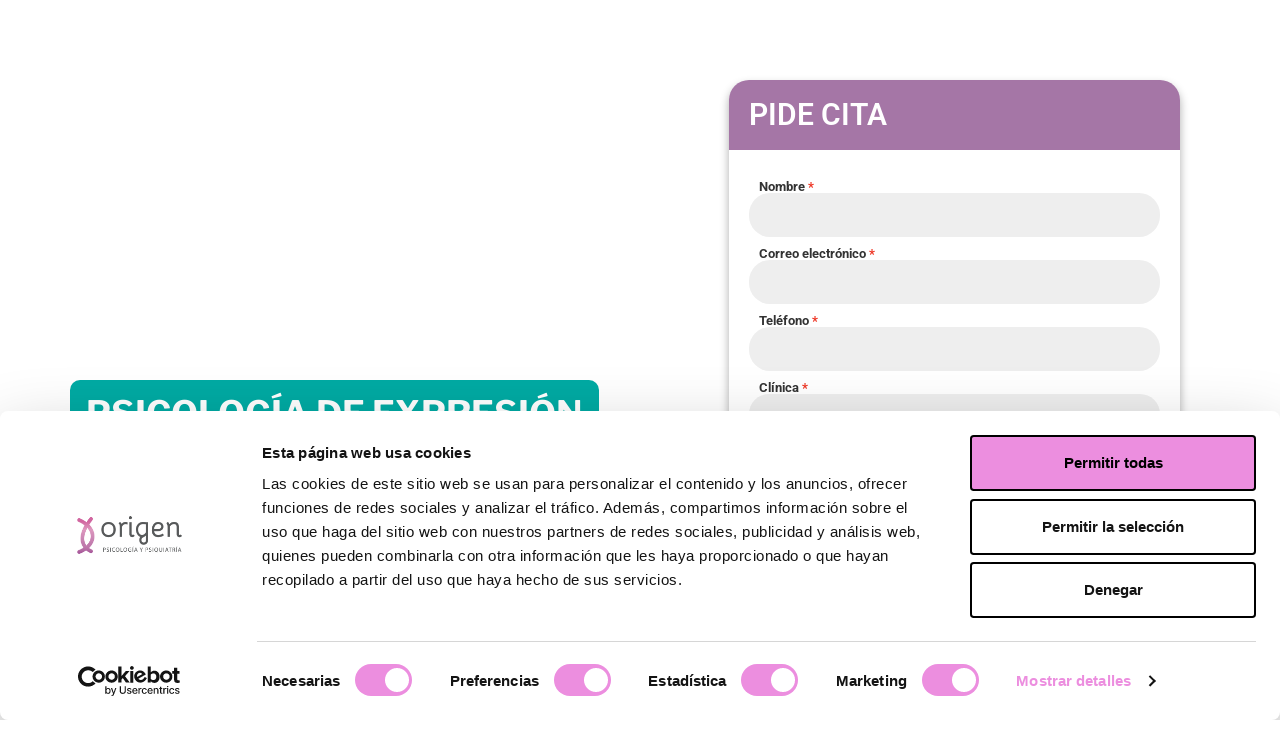

--- FILE ---
content_type: text/html; charset=UTF-8
request_url: https://tratamientos.clinicasorigen.es/psicologia-de-expresion/
body_size: 10752
content:
<!DOCTYPE html>
<html lang="es">
<head>
	<meta charset="UTF-8">
		<meta name='robots' content='index, follow, max-image-preview:large, max-snippet:-1, max-video-preview:-1' />

	<!-- This site is optimized with the Yoast SEO plugin v26.2 - https://yoast.com/wordpress/plugins/seo/ -->
	<title>Psicología de expresión - Tratamientos</title>
	<link rel="canonical" href="https://tratamientos.clinicasorigen.es/psicologia-de-expresion/" />
	<meta property="og:locale" content="es_ES" />
	<meta property="og:type" content="article" />
	<meta property="og:title" content="Psicología de expresión - Tratamientos" />
	<meta property="og:description" content="LA REVOLUCIÓN DE TU BIENESTAR EMOCIONAL PSICOLOGÍA DE EXPRESIÓN Empodérate, exprésate y muestra tu coraje y valentía para conseguir tu bienestar emocional. Mediante nuestro método revolucionario olvidarás prejuicios, estereotipos y culpa y encontrarás el sentido de tu vida. Porque a veces solo necesitamos una pequeña revolución en nosotros mismos que nos ayude a conocernos, aliviar [&hellip;]" />
	<meta property="og:url" content="https://tratamientos.clinicasorigen.es/psicologia-de-expresion/" />
	<meta property="og:site_name" content="Tratamientos" />
	<meta property="article:modified_time" content="2024-05-21T10:40:38+00:00" />
	<meta property="og:image" content="https://tratamientos.clinicasorigen.es/wp-content/uploads/2023/09/mosca-origen.png" />
	<meta property="og:image:width" content="1811" />
	<meta property="og:image:height" content="1089" />
	<meta property="og:image:type" content="image/png" />
	<meta name="twitter:card" content="summary_large_image" />
	<script type="application/ld+json" class="yoast-schema-graph">{"@context":"https://schema.org","@graph":[{"@type":"WebPage","@id":"https://tratamientos.clinicasorigen.es/psicologia-de-expresion/","url":"https://tratamientos.clinicasorigen.es/psicologia-de-expresion/","name":"Psicología de expresión - Tratamientos","isPartOf":{"@id":"https://tratamientos.clinicasorigen.es/#website"},"primaryImageOfPage":{"@id":"https://tratamientos.clinicasorigen.es/psicologia-de-expresion/#primaryimage"},"image":{"@id":"https://tratamientos.clinicasorigen.es/psicologia-de-expresion/#primaryimage"},"thumbnailUrl":"https://tratamientos.clinicasorigen.es/wp-content/uploads/2023/09/mosca-origen-1024x616.png","datePublished":"2023-09-29T11:35:09+00:00","dateModified":"2024-05-21T10:40:38+00:00","breadcrumb":{"@id":"https://tratamientos.clinicasorigen.es/psicologia-de-expresion/#breadcrumb"},"inLanguage":"es","potentialAction":[{"@type":"ReadAction","target":["https://tratamientos.clinicasorigen.es/psicologia-de-expresion/"]}]},{"@type":"ImageObject","inLanguage":"es","@id":"https://tratamientos.clinicasorigen.es/psicologia-de-expresion/#primaryimage","url":"https://tratamientos.clinicasorigen.es/wp-content/uploads/2023/09/mosca-origen.png","contentUrl":"https://tratamientos.clinicasorigen.es/wp-content/uploads/2023/09/mosca-origen.png","width":1811,"height":1089},{"@type":"BreadcrumbList","@id":"https://tratamientos.clinicasorigen.es/psicologia-de-expresion/#breadcrumb","itemListElement":[{"@type":"ListItem","position":1,"name":"Portada","item":"https://tratamientos.clinicasorigen.es/"},{"@type":"ListItem","position":2,"name":"Psicología de expresión"}]},{"@type":"WebSite","@id":"https://tratamientos.clinicasorigen.es/#website","url":"https://tratamientos.clinicasorigen.es/","name":"Tratamientos","description":"","publisher":{"@id":"https://tratamientos.clinicasorigen.es/#organization"},"potentialAction":[{"@type":"SearchAction","target":{"@type":"EntryPoint","urlTemplate":"https://tratamientos.clinicasorigen.es/?s={search_term_string}"},"query-input":{"@type":"PropertyValueSpecification","valueRequired":true,"valueName":"search_term_string"}}],"inLanguage":"es"},{"@type":"Organization","@id":"https://tratamientos.clinicasorigen.es/#organization","name":"Tratamientos","url":"https://tratamientos.clinicasorigen.es/","logo":{"@type":"ImageObject","inLanguage":"es","@id":"https://tratamientos.clinicasorigen.es/#/schema/logo/image/","url":"https://tratamientos.clinicasorigen.es/wp-content/uploads/2024/05/logo_origen-03.svg","contentUrl":"https://tratamientos.clinicasorigen.es/wp-content/uploads/2024/05/logo_origen-03.svg","width":875,"height":498,"caption":"Tratamientos"},"image":{"@id":"https://tratamientos.clinicasorigen.es/#/schema/logo/image/"}}]}</script>
	<!-- / Yoast SEO plugin. -->


<link rel="alternate" type="application/rss+xml" title="Tratamientos &raquo; Feed" href="https://tratamientos.clinicasorigen.es/feed/" />
<link rel="alternate" type="application/rss+xml" title="Tratamientos &raquo; Feed de los comentarios" href="https://tratamientos.clinicasorigen.es/comments/feed/" />
<link rel="alternate" title="oEmbed (JSON)" type="application/json+oembed" href="https://tratamientos.clinicasorigen.es/wp-json/oembed/1.0/embed?url=https%3A%2F%2Ftratamientos.clinicasorigen.es%2Fpsicologia-de-expresion%2F" />
<link rel="alternate" title="oEmbed (XML)" type="text/xml+oembed" href="https://tratamientos.clinicasorigen.es/wp-json/oembed/1.0/embed?url=https%3A%2F%2Ftratamientos.clinicasorigen.es%2Fpsicologia-de-expresion%2F&#038;format=xml" />
<style id='wp-img-auto-sizes-contain-inline-css'>
img:is([sizes=auto i],[sizes^="auto," i]){contain-intrinsic-size:3000px 1500px}
/*# sourceURL=wp-img-auto-sizes-contain-inline-css */
</style>
<style id='wp-emoji-styles-inline-css'>

	img.wp-smiley, img.emoji {
		display: inline !important;
		border: none !important;
		box-shadow: none !important;
		height: 1em !important;
		width: 1em !important;
		margin: 0 0.07em !important;
		vertical-align: -0.1em !important;
		background: none !important;
		padding: 0 !important;
	}
/*# sourceURL=wp-emoji-styles-inline-css */
</style>
<link rel='stylesheet' id='jet-engine-frontend-css' href='https://tratamientos.clinicasorigen.es/wp-content/plugins/jet-engine/assets/css/frontend.css?ver=3.7.7' media='all' />
<link rel='stylesheet' id='hello-elementor-css' href='https://tratamientos.clinicasorigen.es/wp-content/themes/hello-elementor/assets/css/reset.css?ver=3.4.5' media='all' />
<link rel='stylesheet' id='hello-elementor-theme-style-css' href='https://tratamientos.clinicasorigen.es/wp-content/themes/hello-elementor/assets/css/theme.css?ver=3.4.5' media='all' />
<link rel='stylesheet' id='hello-elementor-header-footer-css' href='https://tratamientos.clinicasorigen.es/wp-content/themes/hello-elementor/assets/css/header-footer.css?ver=3.4.5' media='all' />
<link rel='stylesheet' id='elementor-frontend-css' href='https://tratamientos.clinicasorigen.es/wp-content/plugins/elementor/assets/css/frontend.min.css?ver=3.32.5' media='all' />
<link rel='stylesheet' id='elementor-post-6-css' href='https://tratamientos.clinicasorigen.es/wp-content/uploads/elementor/css/post-6.css?ver=1767841155' media='all' />
<link rel='stylesheet' id='widget-image-css' href='https://tratamientos.clinicasorigen.es/wp-content/plugins/elementor/assets/css/widget-image.min.css?ver=3.32.5' media='all' />
<link rel='stylesheet' id='widget-heading-css' href='https://tratamientos.clinicasorigen.es/wp-content/plugins/elementor/assets/css/widget-heading.min.css?ver=3.32.5' media='all' />
<link rel='stylesheet' id='elementor-post-402-css' href='https://tratamientos.clinicasorigen.es/wp-content/uploads/elementor/css/post-402.css?ver=1767862772' media='all' />
<link rel='stylesheet' id='elementor-gf-local-roboto-css' href='https://tratamientos.clinicasorigen.es/wp-content/uploads/elementor/google-fonts/css/roboto.css?ver=1743667297' media='all' />
<link rel='stylesheet' id='elementor-gf-local-robotoslab-css' href='https://tratamientos.clinicasorigen.es/wp-content/uploads/elementor/google-fonts/css/robotoslab.css?ver=1743667304' media='all' />
<link rel='stylesheet' id='elementor-gf-local-librefranklin-css' href='https://tratamientos.clinicasorigen.es/wp-content/uploads/elementor/google-fonts/css/librefranklin.css?ver=1743667340' media='all' />
<script src="https://tratamientos.clinicasorigen.es/wp-includes/js/jquery/jquery.min.js?ver=3.7.1" id="jquery-core-js"></script>
<script src="https://tratamientos.clinicasorigen.es/wp-includes/js/jquery/jquery-migrate.min.js?ver=3.4.1" id="jquery-migrate-js"></script>
<link rel="https://api.w.org/" href="https://tratamientos.clinicasorigen.es/wp-json/" /><link rel="alternate" title="JSON" type="application/json" href="https://tratamientos.clinicasorigen.es/wp-json/wp/v2/pages/402" /><link rel="EditURI" type="application/rsd+xml" title="RSD" href="https://tratamientos.clinicasorigen.es/xmlrpc.php?rsd" />
<meta name="generator" content="WordPress 6.9" />
<link rel='shortlink' href='https://tratamientos.clinicasorigen.es/?p=402' />
<meta name="ti-site-data" content="[base64]" /><!-- Google Tag Manager -->
<script>(function(w,d,s,l,i){w[l]=w[l]||[];w[l].push({'gtm.start':
new Date().getTime(),event:'gtm.js'});var f=d.getElementsByTagName(s)[0],
j=d.createElement(s),dl=l!='dataLayer'?'&l='+l:'';j.async=true;j.src=
'https://www.googletagmanager.com/gtm.js?id='+i+dl;f.parentNode.insertBefore(j,f);
})(window,document,'script','dataLayer','GTM-N6877B');</script>
<!-- End Google Tag Manager -->
<!-- Google tag (gtag.js) --> <script async src="https://www.googletagmanager.com/gtag/js?id=G-RLW6FQ5T7P"></script> <script> window.dataLayer = window.dataLayer || []; function gtag(){dataLayer.push(arguments);} gtag('js', new Date()); gtag('config', 'G-RLW6FQ5T7P'); </script>
<meta name="generator" content="Elementor 3.32.5; features: e_font_icon_svg, additional_custom_breakpoints; settings: css_print_method-external, google_font-enabled, font_display-swap">
<!-- TikTok Pixel Code Start -->
<script>
!function (w, d, t) {
  w.TiktokAnalyticsObject=t;var ttq=w[t]=w[t]||[];ttq.methods=["page","track","identify","instances","debug","on","off","once","ready","alias","group","enableCookie","disableCookie","holdConsent","revokeConsent","grantConsent"],ttq.setAndDefer=function(t,e){t[e]=function(){t.push([e].concat(Array.prototype.slice.call(arguments,0)))}};for(var i=0;i<ttq.methods.length;i++)ttq.setAndDefer(ttq,ttq.methods[i]);ttq.instance=function(t){for(
var e=ttq._i[t]||[],n=0;n<ttq.methods.length;n++)ttq.setAndDefer(e,ttq.methods[n]);return e},ttq.load=function(e,n){var r="https://analytics.tiktok.com/i18n/pixel/events.js",o=n&&n.partner;ttq._i=ttq._i||{},ttq._i[e]=[],ttq._i[e]._u=r,ttq._t=ttq._t||{},ttq._t[e]=+new Date,ttq._o=ttq._o||{},ttq._o[e]=n||{};n=document.createElement("script")
;n.type="text/javascript",n.async=!0,n.src=r+"?sdkid="+e+"&lib="+t;e=document.getElementsByTagName("script")[0];e.parentNode.insertBefore(n,e)};


  ttq.load('CVNPE4BC77U2ULGIJBS0');
  ttq.page();
}(window, document, 'ttq');
</script>
<!-- TikTok Pixel Code End -->
			<style>
				.e-con.e-parent:nth-of-type(n+4):not(.e-lazyloaded):not(.e-no-lazyload),
				.e-con.e-parent:nth-of-type(n+4):not(.e-lazyloaded):not(.e-no-lazyload) * {
					background-image: none !important;
				}
				@media screen and (max-height: 1024px) {
					.e-con.e-parent:nth-of-type(n+3):not(.e-lazyloaded):not(.e-no-lazyload),
					.e-con.e-parent:nth-of-type(n+3):not(.e-lazyloaded):not(.e-no-lazyload) * {
						background-image: none !important;
					}
				}
				@media screen and (max-height: 640px) {
					.e-con.e-parent:nth-of-type(n+2):not(.e-lazyloaded):not(.e-no-lazyload),
					.e-con.e-parent:nth-of-type(n+2):not(.e-lazyloaded):not(.e-no-lazyload) * {
						background-image: none !important;
					}
				}
			</style>
			<link rel="icon" href="https://tratamientos.clinicasorigen.es/wp-content/uploads/2023/07/cropped-128x128_Favicon_Origen-1-32x32.jpg" sizes="32x32" />
<link rel="icon" href="https://tratamientos.clinicasorigen.es/wp-content/uploads/2023/07/cropped-128x128_Favicon_Origen-1-192x192.jpg" sizes="192x192" />
<link rel="apple-touch-icon" href="https://tratamientos.clinicasorigen.es/wp-content/uploads/2023/07/cropped-128x128_Favicon_Origen-1-180x180.jpg" />
<meta name="msapplication-TileImage" content="https://tratamientos.clinicasorigen.es/wp-content/uploads/2023/07/cropped-128x128_Favicon_Origen-1-270x270.jpg" />
		<style id="wp-custom-css">
			.logged-in div#id-consultation {
    display: block!important;
    background: green;
    color: #fff;
    padding: 10px;
}

.logged-in div#id-clinic {
    display: block!important;
    background: #349234;
    color: #fff;
    padding: 10px;
}

div#mauticform_input_formulariolandings_elige_fecha_y_hora {
    font-size: 12px;
    text-align: center;
}		</style>
			<meta name="viewport" content="width=device-width, initial-scale=1.0, viewport-fit=cover" /><style id='global-styles-inline-css'>
:root{--wp--preset--aspect-ratio--square: 1;--wp--preset--aspect-ratio--4-3: 4/3;--wp--preset--aspect-ratio--3-4: 3/4;--wp--preset--aspect-ratio--3-2: 3/2;--wp--preset--aspect-ratio--2-3: 2/3;--wp--preset--aspect-ratio--16-9: 16/9;--wp--preset--aspect-ratio--9-16: 9/16;--wp--preset--color--black: #000000;--wp--preset--color--cyan-bluish-gray: #abb8c3;--wp--preset--color--white: #ffffff;--wp--preset--color--pale-pink: #f78da7;--wp--preset--color--vivid-red: #cf2e2e;--wp--preset--color--luminous-vivid-orange: #ff6900;--wp--preset--color--luminous-vivid-amber: #fcb900;--wp--preset--color--light-green-cyan: #7bdcb5;--wp--preset--color--vivid-green-cyan: #00d084;--wp--preset--color--pale-cyan-blue: #8ed1fc;--wp--preset--color--vivid-cyan-blue: #0693e3;--wp--preset--color--vivid-purple: #9b51e0;--wp--preset--gradient--vivid-cyan-blue-to-vivid-purple: linear-gradient(135deg,rgb(6,147,227) 0%,rgb(155,81,224) 100%);--wp--preset--gradient--light-green-cyan-to-vivid-green-cyan: linear-gradient(135deg,rgb(122,220,180) 0%,rgb(0,208,130) 100%);--wp--preset--gradient--luminous-vivid-amber-to-luminous-vivid-orange: linear-gradient(135deg,rgb(252,185,0) 0%,rgb(255,105,0) 100%);--wp--preset--gradient--luminous-vivid-orange-to-vivid-red: linear-gradient(135deg,rgb(255,105,0) 0%,rgb(207,46,46) 100%);--wp--preset--gradient--very-light-gray-to-cyan-bluish-gray: linear-gradient(135deg,rgb(238,238,238) 0%,rgb(169,184,195) 100%);--wp--preset--gradient--cool-to-warm-spectrum: linear-gradient(135deg,rgb(74,234,220) 0%,rgb(151,120,209) 20%,rgb(207,42,186) 40%,rgb(238,44,130) 60%,rgb(251,105,98) 80%,rgb(254,248,76) 100%);--wp--preset--gradient--blush-light-purple: linear-gradient(135deg,rgb(255,206,236) 0%,rgb(152,150,240) 100%);--wp--preset--gradient--blush-bordeaux: linear-gradient(135deg,rgb(254,205,165) 0%,rgb(254,45,45) 50%,rgb(107,0,62) 100%);--wp--preset--gradient--luminous-dusk: linear-gradient(135deg,rgb(255,203,112) 0%,rgb(199,81,192) 50%,rgb(65,88,208) 100%);--wp--preset--gradient--pale-ocean: linear-gradient(135deg,rgb(255,245,203) 0%,rgb(182,227,212) 50%,rgb(51,167,181) 100%);--wp--preset--gradient--electric-grass: linear-gradient(135deg,rgb(202,248,128) 0%,rgb(113,206,126) 100%);--wp--preset--gradient--midnight: linear-gradient(135deg,rgb(2,3,129) 0%,rgb(40,116,252) 100%);--wp--preset--font-size--small: 13px;--wp--preset--font-size--medium: 20px;--wp--preset--font-size--large: 36px;--wp--preset--font-size--x-large: 42px;--wp--preset--spacing--20: 0.44rem;--wp--preset--spacing--30: 0.67rem;--wp--preset--spacing--40: 1rem;--wp--preset--spacing--50: 1.5rem;--wp--preset--spacing--60: 2.25rem;--wp--preset--spacing--70: 3.38rem;--wp--preset--spacing--80: 5.06rem;--wp--preset--shadow--natural: 6px 6px 9px rgba(0, 0, 0, 0.2);--wp--preset--shadow--deep: 12px 12px 50px rgba(0, 0, 0, 0.4);--wp--preset--shadow--sharp: 6px 6px 0px rgba(0, 0, 0, 0.2);--wp--preset--shadow--outlined: 6px 6px 0px -3px rgb(255, 255, 255), 6px 6px rgb(0, 0, 0);--wp--preset--shadow--crisp: 6px 6px 0px rgb(0, 0, 0);}:root { --wp--style--global--content-size: 800px;--wp--style--global--wide-size: 1200px; }:where(body) { margin: 0; }.wp-site-blocks > .alignleft { float: left; margin-right: 2em; }.wp-site-blocks > .alignright { float: right; margin-left: 2em; }.wp-site-blocks > .aligncenter { justify-content: center; margin-left: auto; margin-right: auto; }:where(.wp-site-blocks) > * { margin-block-start: 24px; margin-block-end: 0; }:where(.wp-site-blocks) > :first-child { margin-block-start: 0; }:where(.wp-site-blocks) > :last-child { margin-block-end: 0; }:root { --wp--style--block-gap: 24px; }:root :where(.is-layout-flow) > :first-child{margin-block-start: 0;}:root :where(.is-layout-flow) > :last-child{margin-block-end: 0;}:root :where(.is-layout-flow) > *{margin-block-start: 24px;margin-block-end: 0;}:root :where(.is-layout-constrained) > :first-child{margin-block-start: 0;}:root :where(.is-layout-constrained) > :last-child{margin-block-end: 0;}:root :where(.is-layout-constrained) > *{margin-block-start: 24px;margin-block-end: 0;}:root :where(.is-layout-flex){gap: 24px;}:root :where(.is-layout-grid){gap: 24px;}.is-layout-flow > .alignleft{float: left;margin-inline-start: 0;margin-inline-end: 2em;}.is-layout-flow > .alignright{float: right;margin-inline-start: 2em;margin-inline-end: 0;}.is-layout-flow > .aligncenter{margin-left: auto !important;margin-right: auto !important;}.is-layout-constrained > .alignleft{float: left;margin-inline-start: 0;margin-inline-end: 2em;}.is-layout-constrained > .alignright{float: right;margin-inline-start: 2em;margin-inline-end: 0;}.is-layout-constrained > .aligncenter{margin-left: auto !important;margin-right: auto !important;}.is-layout-constrained > :where(:not(.alignleft):not(.alignright):not(.alignfull)){max-width: var(--wp--style--global--content-size);margin-left: auto !important;margin-right: auto !important;}.is-layout-constrained > .alignwide{max-width: var(--wp--style--global--wide-size);}body .is-layout-flex{display: flex;}.is-layout-flex{flex-wrap: wrap;align-items: center;}.is-layout-flex > :is(*, div){margin: 0;}body .is-layout-grid{display: grid;}.is-layout-grid > :is(*, div){margin: 0;}body{padding-top: 0px;padding-right: 0px;padding-bottom: 0px;padding-left: 0px;}a:where(:not(.wp-element-button)){text-decoration: underline;}:root :where(.wp-element-button, .wp-block-button__link){background-color: #32373c;border-width: 0;color: #fff;font-family: inherit;font-size: inherit;font-style: inherit;font-weight: inherit;letter-spacing: inherit;line-height: inherit;padding-top: calc(0.667em + 2px);padding-right: calc(1.333em + 2px);padding-bottom: calc(0.667em + 2px);padding-left: calc(1.333em + 2px);text-decoration: none;text-transform: inherit;}.has-black-color{color: var(--wp--preset--color--black) !important;}.has-cyan-bluish-gray-color{color: var(--wp--preset--color--cyan-bluish-gray) !important;}.has-white-color{color: var(--wp--preset--color--white) !important;}.has-pale-pink-color{color: var(--wp--preset--color--pale-pink) !important;}.has-vivid-red-color{color: var(--wp--preset--color--vivid-red) !important;}.has-luminous-vivid-orange-color{color: var(--wp--preset--color--luminous-vivid-orange) !important;}.has-luminous-vivid-amber-color{color: var(--wp--preset--color--luminous-vivid-amber) !important;}.has-light-green-cyan-color{color: var(--wp--preset--color--light-green-cyan) !important;}.has-vivid-green-cyan-color{color: var(--wp--preset--color--vivid-green-cyan) !important;}.has-pale-cyan-blue-color{color: var(--wp--preset--color--pale-cyan-blue) !important;}.has-vivid-cyan-blue-color{color: var(--wp--preset--color--vivid-cyan-blue) !important;}.has-vivid-purple-color{color: var(--wp--preset--color--vivid-purple) !important;}.has-black-background-color{background-color: var(--wp--preset--color--black) !important;}.has-cyan-bluish-gray-background-color{background-color: var(--wp--preset--color--cyan-bluish-gray) !important;}.has-white-background-color{background-color: var(--wp--preset--color--white) !important;}.has-pale-pink-background-color{background-color: var(--wp--preset--color--pale-pink) !important;}.has-vivid-red-background-color{background-color: var(--wp--preset--color--vivid-red) !important;}.has-luminous-vivid-orange-background-color{background-color: var(--wp--preset--color--luminous-vivid-orange) !important;}.has-luminous-vivid-amber-background-color{background-color: var(--wp--preset--color--luminous-vivid-amber) !important;}.has-light-green-cyan-background-color{background-color: var(--wp--preset--color--light-green-cyan) !important;}.has-vivid-green-cyan-background-color{background-color: var(--wp--preset--color--vivid-green-cyan) !important;}.has-pale-cyan-blue-background-color{background-color: var(--wp--preset--color--pale-cyan-blue) !important;}.has-vivid-cyan-blue-background-color{background-color: var(--wp--preset--color--vivid-cyan-blue) !important;}.has-vivid-purple-background-color{background-color: var(--wp--preset--color--vivid-purple) !important;}.has-black-border-color{border-color: var(--wp--preset--color--black) !important;}.has-cyan-bluish-gray-border-color{border-color: var(--wp--preset--color--cyan-bluish-gray) !important;}.has-white-border-color{border-color: var(--wp--preset--color--white) !important;}.has-pale-pink-border-color{border-color: var(--wp--preset--color--pale-pink) !important;}.has-vivid-red-border-color{border-color: var(--wp--preset--color--vivid-red) !important;}.has-luminous-vivid-orange-border-color{border-color: var(--wp--preset--color--luminous-vivid-orange) !important;}.has-luminous-vivid-amber-border-color{border-color: var(--wp--preset--color--luminous-vivid-amber) !important;}.has-light-green-cyan-border-color{border-color: var(--wp--preset--color--light-green-cyan) !important;}.has-vivid-green-cyan-border-color{border-color: var(--wp--preset--color--vivid-green-cyan) !important;}.has-pale-cyan-blue-border-color{border-color: var(--wp--preset--color--pale-cyan-blue) !important;}.has-vivid-cyan-blue-border-color{border-color: var(--wp--preset--color--vivid-cyan-blue) !important;}.has-vivid-purple-border-color{border-color: var(--wp--preset--color--vivid-purple) !important;}.has-vivid-cyan-blue-to-vivid-purple-gradient-background{background: var(--wp--preset--gradient--vivid-cyan-blue-to-vivid-purple) !important;}.has-light-green-cyan-to-vivid-green-cyan-gradient-background{background: var(--wp--preset--gradient--light-green-cyan-to-vivid-green-cyan) !important;}.has-luminous-vivid-amber-to-luminous-vivid-orange-gradient-background{background: var(--wp--preset--gradient--luminous-vivid-amber-to-luminous-vivid-orange) !important;}.has-luminous-vivid-orange-to-vivid-red-gradient-background{background: var(--wp--preset--gradient--luminous-vivid-orange-to-vivid-red) !important;}.has-very-light-gray-to-cyan-bluish-gray-gradient-background{background: var(--wp--preset--gradient--very-light-gray-to-cyan-bluish-gray) !important;}.has-cool-to-warm-spectrum-gradient-background{background: var(--wp--preset--gradient--cool-to-warm-spectrum) !important;}.has-blush-light-purple-gradient-background{background: var(--wp--preset--gradient--blush-light-purple) !important;}.has-blush-bordeaux-gradient-background{background: var(--wp--preset--gradient--blush-bordeaux) !important;}.has-luminous-dusk-gradient-background{background: var(--wp--preset--gradient--luminous-dusk) !important;}.has-pale-ocean-gradient-background{background: var(--wp--preset--gradient--pale-ocean) !important;}.has-electric-grass-gradient-background{background: var(--wp--preset--gradient--electric-grass) !important;}.has-midnight-gradient-background{background: var(--wp--preset--gradient--midnight) !important;}.has-small-font-size{font-size: var(--wp--preset--font-size--small) !important;}.has-medium-font-size{font-size: var(--wp--preset--font-size--medium) !important;}.has-large-font-size{font-size: var(--wp--preset--font-size--large) !important;}.has-x-large-font-size{font-size: var(--wp--preset--font-size--x-large) !important;}
/*# sourceURL=global-styles-inline-css */
</style>
<link rel='stylesheet' id='elementor-post-226-css' href='https://tratamientos.clinicasorigen.es/wp-content/uploads/elementor/css/post-226.css?ver=1767854883' media='all' />
</head>
<body data-rsssl=1 class="wp-singular page-template page-template-elementor_canvas page page-id-402 wp-embed-responsive wp-theme-hello-elementor wp-child-theme-hello-elementor-child hello-elementor-default elementor-default elementor-template-canvas elementor-kit-6 elementor-page elementor-page-402">
			<div data-elementor-type="wp-page" data-elementor-id="402" class="elementor elementor-402" data-elementor-post-type="page">
				<div class="elementor-element elementor-element-20ed15f6 e-flex e-con-boxed e-con e-parent" data-id="20ed15f6" data-element_type="container" data-settings="{&quot;background_background&quot;:&quot;video&quot;,&quot;background_video_link&quot;:&quot;https:\/\/tratamientos.clinicasorigen.es\/wp-content\/uploads\/2023\/09\/LANDING-ORIGEN15-022-1.mp4&quot;,&quot;background_play_on_mobile&quot;:&quot;yes&quot;}">
					<div class="e-con-inner">
		<div class="elementor-background-video-container" aria-hidden="true">
							<video class="elementor-background-video-hosted" autoplay muted playsinline loop></video>
					</div><div class="elementor-element elementor-element-64a6f677 e-con-full e-flex e-con e-child" data-id="64a6f677" data-element_type="container">
				<div class="elementor-element elementor-element-249f79ff elementor-widget elementor-widget-image" data-id="249f79ff" data-element_type="widget" data-widget_type="image.default">
				<div class="elementor-widget-container">
															<img fetchpriority="high" decoding="async" width="800" height="481" src="https://tratamientos.clinicasorigen.es/wp-content/uploads/2023/09/mosca-origen-1024x616.png" class="attachment-large size-large wp-image-428" alt="" srcset="https://tratamientos.clinicasorigen.es/wp-content/uploads/2023/09/mosca-origen-1024x616.png 1024w, https://tratamientos.clinicasorigen.es/wp-content/uploads/2023/09/mosca-origen-300x180.png 300w, https://tratamientos.clinicasorigen.es/wp-content/uploads/2023/09/mosca-origen-768x462.png 768w, https://tratamientos.clinicasorigen.es/wp-content/uploads/2023/09/mosca-origen-1536x924.png 1536w, https://tratamientos.clinicasorigen.es/wp-content/uploads/2023/09/mosca-origen.png 1811w" sizes="(max-width: 800px) 100vw, 800px" />															</div>
				</div>
				<div class="elementor-element elementor-element-13179f15 elementor-widget elementor-widget-heading" data-id="13179f15" data-element_type="widget" data-widget_type="heading.default">
				<div class="elementor-widget-container">
					<h2 class="elementor-heading-title elementor-size-default">LA REVOLUCIÓN DE TU BIENESTAR EMOCIONAL </h2>				</div>
				</div>
				<div class="elementor-element elementor-element-70d485af elementor-widget-mobile__width-inherit elementor-widget elementor-widget-heading" data-id="70d485af" data-element_type="widget" data-widget_type="heading.default">
				<div class="elementor-widget-container">
					<h2 class="elementor-heading-title elementor-size-default">PSICOLOGÍA DE EXPRESIÓN</h2>				</div>
				</div>
				<div class="elementor-element elementor-element-4f28640b elementor-widget elementor-widget-text-editor" data-id="4f28640b" data-element_type="widget" data-widget_type="text-editor.default">
				<div class="elementor-widget-container">
									<p>Empodérate, exprésate y muestra tu coraje y valentía para conseguir tu bienestar emocional.</p>								</div>
				</div>
				</div>
		<div class="elementor-element elementor-element-1d45eb06 e-con-full e-flex e-con e-child" data-id="1d45eb06" data-element_type="container">
		<div class="elementor-element elementor-element-2a2b522f e-flex e-con-boxed e-con e-child" data-id="2a2b522f" data-element_type="container" data-settings="{&quot;background_background&quot;:&quot;classic&quot;}">
					<div class="e-con-inner">
				<div class="elementor-element elementor-element-56d8ef3d elementor-widget elementor-widget-template" data-id="56d8ef3d" data-element_type="widget" data-widget_type="template.default">
				<div class="elementor-widget-container">
							<div class="elementor-template">
					<div data-elementor-type="section" data-elementor-id="226" class="elementor elementor-226" data-elementor-post-type="elementor_library">
			<div class="elementor-element elementor-element-1482a00 e-flex e-con-boxed e-con e-parent" data-id="1482a00" data-element_type="container">
					<div class="e-con-inner">
		<div class="elementor-element elementor-element-9c077e7 e-flex e-con-boxed e-con e-parent" data-id="9c077e7" data-element_type="container">
					<div class="e-con-inner">
		<div class="elementor-element elementor-element-d1e070b e-flex e-con-boxed e-con e-parent" data-id="d1e070b" data-element_type="container" data-settings="{&quot;background_background&quot;:&quot;classic&quot;}">
					<div class="e-con-inner">
				<div class="elementor-element elementor-element-649cee5 elementor-widget elementor-widget-heading" data-id="649cee5" data-element_type="widget" data-widget_type="heading.default">
				<div class="elementor-widget-container">
					<h2 class="elementor-heading-title elementor-size-default">Pide cita</h2>				</div>
				</div>
					</div>
				</div>
		<div class="elementor-element elementor-element-e787a4a e-flex e-con-boxed e-con e-parent" data-id="e787a4a" data-element_type="container" data-settings="{&quot;background_background&quot;:&quot;classic&quot;}">
					<div class="e-con-inner">
				<div class="elementor-element elementor-element-596c09b elementor-widget elementor-widget-shortcode" data-id="596c09b" data-element_type="widget" data-widget_type="shortcode.default">
				<div class="elementor-widget-container">
							<div class="elementor-shortcode">
<div id="id-consultation" data-id-consultation="323" style="display:none;">Motivo: 323</div>
<script type="text/javascript" src="//l.clinicasorigen.es/form/generate.js?id=7"></script>
</div>
						</div>
				</div>
					</div>
				</div>
					</div>
				</div>
					</div>
				</div>
				</div>
				</div>
						</div>
				</div>
					</div>
				</div>
				</div>
					</div>
				</div>
		<div class="elementor-element elementor-element-525857d6 e-flex e-con-boxed e-con e-parent" data-id="525857d6" data-element_type="container">
					<div class="e-con-inner">
				<div class="elementor-element elementor-element-7fda3458 elementor-widget elementor-widget-text-editor" data-id="7fda3458" data-element_type="widget" data-widget_type="text-editor.default">
				<div class="elementor-widget-container">
									<p>Mediante nuestro <strong>método revolucionario</strong> olvidarás prejuicios, estereotipos y culpa y encontrarás el sentido de tu vida.</p><p>Porque a veces solo necesitamos una pequeña revolución en nosotros mismos que nos ayude a conocernos, aliviar la mente y expresar lo que somos.</p><p><strong>¿Estás listo para vivir la revolución de tu vida?</strong></p>								</div>
				</div>
					</div>
				</div>
				</div>
		<script type="speculationrules">
{"prefetch":[{"source":"document","where":{"and":[{"href_matches":"/*"},{"not":{"href_matches":["/wp-*.php","/wp-admin/*","/wp-content/uploads/*","/wp-content/*","/wp-content/plugins/*","/wp-content/themes/hello-elementor-child/*","/wp-content/themes/hello-elementor/*","/*\\?(.+)"]}},{"not":{"selector_matches":"a[rel~=\"nofollow\"]"}},{"not":{"selector_matches":".no-prefetch, .no-prefetch a"}}]},"eagerness":"conservative"}]}
</script>
<!-- Google Tag Manager (noscript) -->
<noscript><iframe src="https://www.googletagmanager.com/ns.html?id=GTM-N6877B"
height="0" width="0" style="display:none;visibility:hidden"></iframe></noscript>
<!-- End Google Tag Manager (noscript) -->
			<script>
				const lazyloadRunObserver = () => {
					const lazyloadBackgrounds = document.querySelectorAll( `.e-con.e-parent:not(.e-lazyloaded)` );
					const lazyloadBackgroundObserver = new IntersectionObserver( ( entries ) => {
						entries.forEach( ( entry ) => {
							if ( entry.isIntersecting ) {
								let lazyloadBackground = entry.target;
								if( lazyloadBackground ) {
									lazyloadBackground.classList.add( 'e-lazyloaded' );
								}
								lazyloadBackgroundObserver.unobserve( entry.target );
							}
						});
					}, { rootMargin: '200px 0px 200px 0px' } );
					lazyloadBackgrounds.forEach( ( lazyloadBackground ) => {
						lazyloadBackgroundObserver.observe( lazyloadBackground );
					} );
				};
				const events = [
					'DOMContentLoaded',
					'elementor/lazyload/observe',
				];
				events.forEach( ( event ) => {
					document.addEventListener( event, lazyloadRunObserver );
				} );
			</script>
			<script src="https://tratamientos.clinicasorigen.es/wp-content/themes/hello-elementor/assets/js/hello-frontend.js?ver=3.4.5" id="hello-theme-frontend-js"></script>
<script src="https://tratamientos.clinicasorigen.es/wp-content/plugins/elementor/assets/js/webpack.runtime.min.js?ver=3.32.5" id="elementor-webpack-runtime-js"></script>
<script src="https://tratamientos.clinicasorigen.es/wp-content/plugins/elementor/assets/js/frontend-modules.min.js?ver=3.32.5" id="elementor-frontend-modules-js"></script>
<script src="https://tratamientos.clinicasorigen.es/wp-includes/js/jquery/ui/core.min.js?ver=1.13.3" id="jquery-ui-core-js"></script>
<script id="elementor-frontend-js-before">
var elementorFrontendConfig = {"environmentMode":{"edit":false,"wpPreview":false,"isScriptDebug":false},"i18n":{"shareOnFacebook":"Compartir en Facebook","shareOnTwitter":"Compartir en Twitter","pinIt":"Pinear","download":"Descargar","downloadImage":"Descargar imagen","fullscreen":"Pantalla completa","zoom":"Zoom","share":"Compartir","playVideo":"Reproducir v\u00eddeo","previous":"Anterior","next":"Siguiente","close":"Cerrar","a11yCarouselPrevSlideMessage":"Diapositiva anterior","a11yCarouselNextSlideMessage":"Diapositiva siguiente","a11yCarouselFirstSlideMessage":"Esta es la primera diapositiva","a11yCarouselLastSlideMessage":"Esta es la \u00faltima diapositiva","a11yCarouselPaginationBulletMessage":"Ir a la diapositiva"},"is_rtl":false,"breakpoints":{"xs":0,"sm":480,"md":768,"lg":1025,"xl":1440,"xxl":1600},"responsive":{"breakpoints":{"mobile":{"label":"M\u00f3vil vertical","value":767,"default_value":767,"direction":"max","is_enabled":true},"mobile_extra":{"label":"M\u00f3vil horizontal","value":880,"default_value":880,"direction":"max","is_enabled":false},"tablet":{"label":"Tableta vertical","value":1024,"default_value":1024,"direction":"max","is_enabled":true},"tablet_extra":{"label":"Tableta horizontal","value":1200,"default_value":1200,"direction":"max","is_enabled":false},"laptop":{"label":"Port\u00e1til","value":1366,"default_value":1366,"direction":"max","is_enabled":false},"widescreen":{"label":"Pantalla grande","value":2400,"default_value":2400,"direction":"min","is_enabled":false}},"hasCustomBreakpoints":false},"version":"3.32.5","is_static":false,"experimentalFeatures":{"e_font_icon_svg":true,"additional_custom_breakpoints":true,"container":true,"theme_builder_v2":true,"hello-theme-header-footer":true,"nested-elements":true,"home_screen":true,"global_classes_should_enforce_capabilities":true,"e_variables":true,"cloud-library":true,"e_opt_in_v4_page":true,"import-export-customization":true,"mega-menu":true,"e_pro_variables":true},"urls":{"assets":"https:\/\/tratamientos.clinicasorigen.es\/wp-content\/plugins\/elementor\/assets\/","ajaxurl":"https:\/\/tratamientos.clinicasorigen.es\/wp-admin\/admin-ajax.php","uploadUrl":"https:\/\/tratamientos.clinicasorigen.es\/wp-content\/uploads"},"nonces":{"floatingButtonsClickTracking":"60dd6b5a23"},"swiperClass":"swiper","settings":{"page":[],"editorPreferences":[]},"kit":{"active_breakpoints":["viewport_mobile","viewport_tablet"],"global_image_lightbox":"yes","lightbox_enable_counter":"yes","lightbox_enable_fullscreen":"yes","lightbox_enable_zoom":"yes","lightbox_enable_share":"yes","lightbox_title_src":"title","lightbox_description_src":"description","hello_header_logo_type":"title","hello_footer_logo_type":"logo"},"post":{"id":402,"title":"Psicolog%C3%ADa%20de%20expresi%C3%B3n%20-%20Tratamientos","excerpt":"","featuredImage":false}};
//# sourceURL=elementor-frontend-js-before
</script>
<script src="https://tratamientos.clinicasorigen.es/wp-content/plugins/elementor/assets/js/frontend.min.js?ver=3.32.5" id="elementor-frontend-js"></script>
<script src="https://tratamientos.clinicasorigen.es/wp-content/plugins/elementor-pro/assets/js/webpack-pro.runtime.min.js?ver=3.32.3" id="elementor-pro-webpack-runtime-js"></script>
<script src="https://tratamientos.clinicasorigen.es/wp-includes/js/dist/hooks.min.js?ver=dd5603f07f9220ed27f1" id="wp-hooks-js"></script>
<script src="https://tratamientos.clinicasorigen.es/wp-includes/js/dist/i18n.min.js?ver=c26c3dc7bed366793375" id="wp-i18n-js"></script>
<script id="wp-i18n-js-after">
wp.i18n.setLocaleData( { 'text direction\u0004ltr': [ 'ltr' ] } );
//# sourceURL=wp-i18n-js-after
</script>
<script id="elementor-pro-frontend-js-before">
var ElementorProFrontendConfig = {"ajaxurl":"https:\/\/tratamientos.clinicasorigen.es\/wp-admin\/admin-ajax.php","nonce":"2da14007a0","urls":{"assets":"https:\/\/tratamientos.clinicasorigen.es\/wp-content\/plugins\/elementor-pro\/assets\/","rest":"https:\/\/tratamientos.clinicasorigen.es\/wp-json\/"},"settings":{"lazy_load_background_images":true},"popup":{"hasPopUps":true},"shareButtonsNetworks":{"facebook":{"title":"Facebook","has_counter":true},"twitter":{"title":"Twitter"},"linkedin":{"title":"LinkedIn","has_counter":true},"pinterest":{"title":"Pinterest","has_counter":true},"reddit":{"title":"Reddit","has_counter":true},"vk":{"title":"VK","has_counter":true},"odnoklassniki":{"title":"OK","has_counter":true},"tumblr":{"title":"Tumblr"},"digg":{"title":"Digg"},"skype":{"title":"Skype"},"stumbleupon":{"title":"StumbleUpon","has_counter":true},"mix":{"title":"Mix"},"telegram":{"title":"Telegram"},"pocket":{"title":"Pocket","has_counter":true},"xing":{"title":"XING","has_counter":true},"whatsapp":{"title":"WhatsApp"},"email":{"title":"Email"},"print":{"title":"Print"},"x-twitter":{"title":"X"},"threads":{"title":"Threads"}},"facebook_sdk":{"lang":"es_ES","app_id":""},"lottie":{"defaultAnimationUrl":"https:\/\/tratamientos.clinicasorigen.es\/wp-content\/plugins\/elementor-pro\/modules\/lottie\/assets\/animations\/default.json"}};
//# sourceURL=elementor-pro-frontend-js-before
</script>
<script src="https://tratamientos.clinicasorigen.es/wp-content/plugins/elementor-pro/assets/js/frontend.min.js?ver=3.32.3" id="elementor-pro-frontend-js"></script>
<script src="https://tratamientos.clinicasorigen.es/wp-content/plugins/elementor-pro/assets/js/elements-handlers.min.js?ver=3.32.3" id="pro-elements-handlers-js"></script>
<script id="wp-emoji-settings" type="application/json">
{"baseUrl":"https://s.w.org/images/core/emoji/17.0.2/72x72/","ext":".png","svgUrl":"https://s.w.org/images/core/emoji/17.0.2/svg/","svgExt":".svg","source":{"concatemoji":"https://tratamientos.clinicasorigen.es/wp-includes/js/wp-emoji-release.min.js?ver=6.9"}}
</script>
<script type="module">
/*! This file is auto-generated */
const a=JSON.parse(document.getElementById("wp-emoji-settings").textContent),o=(window._wpemojiSettings=a,"wpEmojiSettingsSupports"),s=["flag","emoji"];function i(e){try{var t={supportTests:e,timestamp:(new Date).valueOf()};sessionStorage.setItem(o,JSON.stringify(t))}catch(e){}}function c(e,t,n){e.clearRect(0,0,e.canvas.width,e.canvas.height),e.fillText(t,0,0);t=new Uint32Array(e.getImageData(0,0,e.canvas.width,e.canvas.height).data);e.clearRect(0,0,e.canvas.width,e.canvas.height),e.fillText(n,0,0);const a=new Uint32Array(e.getImageData(0,0,e.canvas.width,e.canvas.height).data);return t.every((e,t)=>e===a[t])}function p(e,t){e.clearRect(0,0,e.canvas.width,e.canvas.height),e.fillText(t,0,0);var n=e.getImageData(16,16,1,1);for(let e=0;e<n.data.length;e++)if(0!==n.data[e])return!1;return!0}function u(e,t,n,a){switch(t){case"flag":return n(e,"\ud83c\udff3\ufe0f\u200d\u26a7\ufe0f","\ud83c\udff3\ufe0f\u200b\u26a7\ufe0f")?!1:!n(e,"\ud83c\udde8\ud83c\uddf6","\ud83c\udde8\u200b\ud83c\uddf6")&&!n(e,"\ud83c\udff4\udb40\udc67\udb40\udc62\udb40\udc65\udb40\udc6e\udb40\udc67\udb40\udc7f","\ud83c\udff4\u200b\udb40\udc67\u200b\udb40\udc62\u200b\udb40\udc65\u200b\udb40\udc6e\u200b\udb40\udc67\u200b\udb40\udc7f");case"emoji":return!a(e,"\ud83e\u1fac8")}return!1}function f(e,t,n,a){let r;const o=(r="undefined"!=typeof WorkerGlobalScope&&self instanceof WorkerGlobalScope?new OffscreenCanvas(300,150):document.createElement("canvas")).getContext("2d",{willReadFrequently:!0}),s=(o.textBaseline="top",o.font="600 32px Arial",{});return e.forEach(e=>{s[e]=t(o,e,n,a)}),s}function r(e){var t=document.createElement("script");t.src=e,t.defer=!0,document.head.appendChild(t)}a.supports={everything:!0,everythingExceptFlag:!0},new Promise(t=>{let n=function(){try{var e=JSON.parse(sessionStorage.getItem(o));if("object"==typeof e&&"number"==typeof e.timestamp&&(new Date).valueOf()<e.timestamp+604800&&"object"==typeof e.supportTests)return e.supportTests}catch(e){}return null}();if(!n){if("undefined"!=typeof Worker&&"undefined"!=typeof OffscreenCanvas&&"undefined"!=typeof URL&&URL.createObjectURL&&"undefined"!=typeof Blob)try{var e="postMessage("+f.toString()+"("+[JSON.stringify(s),u.toString(),c.toString(),p.toString()].join(",")+"));",a=new Blob([e],{type:"text/javascript"});const r=new Worker(URL.createObjectURL(a),{name:"wpTestEmojiSupports"});return void(r.onmessage=e=>{i(n=e.data),r.terminate(),t(n)})}catch(e){}i(n=f(s,u,c,p))}t(n)}).then(e=>{for(const n in e)a.supports[n]=e[n],a.supports.everything=a.supports.everything&&a.supports[n],"flag"!==n&&(a.supports.everythingExceptFlag=a.supports.everythingExceptFlag&&a.supports[n]);var t;a.supports.everythingExceptFlag=a.supports.everythingExceptFlag&&!a.supports.flag,a.supports.everything||((t=a.source||{}).concatemoji?r(t.concatemoji):t.wpemoji&&t.twemoji&&(r(t.twemoji),r(t.wpemoji)))});
//# sourceURL=https://tratamientos.clinicasorigen.es/wp-includes/js/wp-emoji-loader.min.js
</script>
	<script defer src="https://static.cloudflareinsights.com/beacon.min.js/vcd15cbe7772f49c399c6a5babf22c1241717689176015" integrity="sha512-ZpsOmlRQV6y907TI0dKBHq9Md29nnaEIPlkf84rnaERnq6zvWvPUqr2ft8M1aS28oN72PdrCzSjY4U6VaAw1EQ==" data-cf-beacon='{"version":"2024.11.0","token":"6b6497b963ad4e3ea9bc281eb5ee1de4","r":1,"server_timing":{"name":{"cfCacheStatus":true,"cfEdge":true,"cfExtPri":true,"cfL4":true,"cfOrigin":true,"cfSpeedBrain":true},"location_startswith":null}}' crossorigin="anonymous"></script>
</body>
</html>


--- FILE ---
content_type: text/css
request_url: https://tratamientos.clinicasorigen.es/wp-content/uploads/elementor/css/post-402.css?ver=1767862772
body_size: 888
content:
.elementor-402 .elementor-element.elementor-element-20ed15f6{--display:flex;--min-height:90vh;--flex-direction:row;--container-widget-width:initial;--container-widget-height:100%;--container-widget-flex-grow:1;--container-widget-align-self:stretch;--flex-wrap-mobile:wrap;--justify-content:center;--overlay-opacity:0.31;--padding-top:50px;--padding-bottom:120px;--padding-left:0px;--padding-right:0px;}.elementor-402 .elementor-element.elementor-element-20ed15f6::before, .elementor-402 .elementor-element.elementor-element-20ed15f6 > .elementor-background-video-container::before, .elementor-402 .elementor-element.elementor-element-20ed15f6 > .e-con-inner > .elementor-background-video-container::before, .elementor-402 .elementor-element.elementor-element-20ed15f6 > .elementor-background-slideshow::before, .elementor-402 .elementor-element.elementor-element-20ed15f6 > .e-con-inner > .elementor-background-slideshow::before, .elementor-402 .elementor-element.elementor-element-20ed15f6 > .elementor-motion-effects-container > .elementor-motion-effects-layer::before{background-color:#000000;--background-overlay:'';}.elementor-402 .elementor-element.elementor-element-64a6f677{--display:flex;--flex-direction:column;--container-widget-width:100%;--container-widget-height:initial;--container-widget-flex-grow:0;--container-widget-align-self:initial;--flex-wrap-mobile:wrap;--justify-content:center;--padding-top:0rem;--padding-bottom:0rem;--padding-left:0rem;--padding-right:0rem;}.elementor-widget-image .widget-image-caption{color:var( --e-global-color-text );font-family:var( --e-global-typography-text-font-family ), Sans-serif;font-weight:var( --e-global-typography-text-font-weight );}.elementor-402 .elementor-element.elementor-element-249f79ff > .elementor-widget-container{margin:0rem 0rem 0rem 0rem;padding:0rem 0rem 9rem 0rem;}.elementor-402 .elementor-element.elementor-element-249f79ff{text-align:left;}.elementor-402 .elementor-element.elementor-element-249f79ff img{width:171px;}.elementor-widget-heading .elementor-heading-title{font-family:var( --e-global-typography-primary-font-family ), Sans-serif;font-weight:var( --e-global-typography-primary-font-weight );color:var( --e-global-color-primary );}.elementor-402 .elementor-element.elementor-element-13179f15 > .elementor-widget-container{margin:0px 0px -3px 0px;padding:0px 0px 0px 0px;}.elementor-402 .elementor-element.elementor-element-13179f15{text-align:left;}.elementor-402 .elementor-element.elementor-element-13179f15 .elementor-heading-title{font-family:"Libre Franklin", Sans-serif;font-size:43px;font-weight:500;-webkit-text-stroke-color:#000;stroke:#000;color:#FFFFFF;}.elementor-402 .elementor-element.elementor-element-70d485af > .elementor-widget-container{background-color:#00AAA3;margin:0rem 0rem 0rem 0rem;padding:1rem 1rem 1rem 1rem;border-radius:10px 10px 10px 10px;}.elementor-402 .elementor-element.elementor-element-70d485af.elementor-element{--align-self:flex-start;}.elementor-402 .elementor-element.elementor-element-70d485af .elementor-heading-title{font-family:"Libre Franklin", Sans-serif;font-size:35px;font-weight:700;-webkit-text-stroke-color:#000;stroke:#000;color:#FFFFFF;}.elementor-widget-text-editor{font-family:var( --e-global-typography-text-font-family ), Sans-serif;font-weight:var( --e-global-typography-text-font-weight );color:var( --e-global-color-text );}.elementor-widget-text-editor.elementor-drop-cap-view-stacked .elementor-drop-cap{background-color:var( --e-global-color-primary );}.elementor-widget-text-editor.elementor-drop-cap-view-framed .elementor-drop-cap, .elementor-widget-text-editor.elementor-drop-cap-view-default .elementor-drop-cap{color:var( --e-global-color-primary );border-color:var( --e-global-color-primary );}.elementor-402 .elementor-element.elementor-element-4f28640b > .elementor-widget-container{margin:-10px 0px 0px 0px;padding:0px 0px 0px 0px;}.elementor-402 .elementor-element.elementor-element-4f28640b{text-align:left;font-family:"Libre Franklin", Sans-serif;font-size:22px;font-weight:500;color:#FFFFFF;}.elementor-402 .elementor-element.elementor-element-1d45eb06{--display:flex;--flex-direction:column;--container-widget-width:calc( ( 1 - var( --container-widget-flex-grow ) ) * 100% );--container-widget-height:initial;--container-widget-flex-grow:0;--container-widget-align-self:initial;--flex-wrap-mobile:wrap;--justify-content:center;--align-items:flex-start;--padding-top:0px;--padding-bottom:0px;--padding-left:80px;--padding-right:0px;}.elementor-402 .elementor-element.elementor-element-2a2b522f{--display:flex;--border-radius:15px 15px 15px 15px;--padding-top:20px;--padding-bottom:20px;--padding-left:20px;--padding-right:20px;}.elementor-402 .elementor-element.elementor-element-525857d6{--display:flex;--flex-direction:column;--container-widget-width:100%;--container-widget-height:initial;--container-widget-flex-grow:0;--container-widget-align-self:initial;--flex-wrap-mobile:wrap;--padding-top:3rem;--padding-bottom:4rem;--padding-left:0rem;--padding-right:0rem;}.elementor-402 .elementor-element.elementor-element-7fda3458 > .elementor-widget-container{padding:0rem 1rem 0rem 1rem;}.elementor-402 .elementor-element.elementor-element-7fda3458{text-align:center;font-family:"Roboto", Sans-serif;font-weight:400;color:#000000;}@media(min-width:768px){.elementor-402 .elementor-element.elementor-element-525857d6{--content-width:800px;}}@media(max-width:1024px){.elementor-402 .elementor-element.elementor-element-20ed15f6{--min-height:20vh;--flex-direction:column;--container-widget-width:100%;--container-widget-height:initial;--container-widget-flex-grow:0;--container-widget-align-self:initial;--flex-wrap-mobile:wrap;--padding-top:0px;--padding-bottom:0px;--padding-left:0px;--padding-right:0px;}.elementor-402 .elementor-element.elementor-element-64a6f677{--min-height:0px;--padding-top:40px;--padding-bottom:40px;--padding-left:40px;--padding-right:40px;}.elementor-402 .elementor-element.elementor-element-249f79ff > .elementor-widget-container{padding:0px 0px 40px 0px;}.elementor-402 .elementor-element.elementor-element-249f79ff img{width:107px;}.elementor-402 .elementor-element.elementor-element-13179f15{text-align:center;}.elementor-402 .elementor-element.elementor-element-13179f15 .elementor-heading-title{font-size:24px;}.elementor-402 .elementor-element.elementor-element-70d485af.elementor-element{--align-self:center;}.elementor-402 .elementor-element.elementor-element-70d485af{text-align:center;}.elementor-402 .elementor-element.elementor-element-70d485af .elementor-heading-title{font-size:30px;}.elementor-402 .elementor-element.elementor-element-4f28640b{text-align:center;font-size:19px;line-height:22px;}.elementor-402 .elementor-element.elementor-element-1d45eb06{--min-height:0px;--margin-top:0px;--margin-bottom:0px;--margin-left:0px;--margin-right:0px;--padding-top:0px;--padding-bottom:0px;--padding-left:0px;--padding-right:0px;}.elementor-402 .elementor-element.elementor-element-525857d6{--padding-top:40px;--padding-bottom:40px;--padding-left:40px;--padding-right:40px;}}@media(max-width:767px){.elementor-402 .elementor-element.elementor-element-20ed15f6{--min-height:0vh;--border-radius:0px 0px 0px 0px;--padding-top:0px;--padding-bottom:0px;--padding-left:0px;--padding-right:0px;--z-index:1;}.elementor-402 .elementor-element.elementor-element-64a6f677{--justify-content:flex-end;--padding-top:0px;--padding-bottom:0px;--padding-left:0px;--padding-right:0px;}.elementor-402 .elementor-element.elementor-element-249f79ff > .elementor-widget-container{margin:0px 0px 0px 0px;padding:0rem 0rem 0rem 1rem;}.elementor-402 .elementor-element.elementor-element-249f79ff{text-align:left;}.elementor-402 .elementor-element.elementor-element-249f79ff img{width:39%;}.elementor-402 .elementor-element.elementor-element-13179f15 > .elementor-widget-container{padding:0px 0px 0px 29px;}.elementor-402 .elementor-element.elementor-element-13179f15{text-align:left;}.elementor-402 .elementor-element.elementor-element-13179f15 .elementor-heading-title{font-size:20px;line-height:1.1em;}.elementor-402 .elementor-element.elementor-element-70d485af{width:100%;max-width:100%;text-align:left;}.elementor-402 .elementor-element.elementor-element-70d485af > .elementor-widget-container{margin:0px 0px -8px 0px;padding:1rem 1rem 1rem 2rem;border-radius:0px 0px 0px 0px;}.elementor-402 .elementor-element.elementor-element-70d485af.elementor-element{--align-self:center;}.elementor-402 .elementor-element.elementor-element-70d485af .elementor-heading-title{font-size:16px;}.elementor-402 .elementor-element.elementor-element-4f28640b > .elementor-widget-container{margin:-3px 0px 0px 0px;padding:0px 20px 0px 30px;}.elementor-402 .elementor-element.elementor-element-4f28640b{text-align:left;font-size:14px;line-height:16px;}.elementor-402 .elementor-element.elementor-element-1d45eb06{--padding-top:10px;--padding-bottom:10px;--padding-left:10px;--padding-right:10px;}.elementor-402 .elementor-element.elementor-element-2a2b522f{--padding-top:0px;--padding-bottom:0px;--padding-left:0px;--padding-right:0px;}.elementor-402 .elementor-element.elementor-element-525857d6{--padding-top:40px;--padding-bottom:40px;--padding-left:20px;--padding-right:20px;}.elementor-402 .elementor-element.elementor-element-7fda3458 > .elementor-widget-container{padding:0rem 0rem 0rem 0rem;}.elementor-402 .elementor-element.elementor-element-7fda3458{text-align:left;font-size:18px;}}@media(max-width:1024px) and (min-width:768px){.elementor-402 .elementor-element.elementor-element-64a6f677{--width:100%;}.elementor-402 .elementor-element.elementor-element-1d45eb06{--width:100%;}}

--- FILE ---
content_type: text/css
request_url: https://tratamientos.clinicasorigen.es/wp-content/uploads/elementor/css/post-226.css?ver=1767854883
body_size: 474
content:
.elementor-226 .elementor-element.elementor-element-1482a00{--display:flex;--flex-direction:column;--container-widget-width:100%;--container-widget-height:initial;--container-widget-flex-grow:0;--container-widget-align-self:initial;--flex-wrap-mobile:wrap;}.elementor-226 .elementor-element.elementor-element-9c077e7{--display:flex;--gap:0px 0px;--row-gap:0px;--column-gap:0px;--overflow:hidden;--border-radius:20px 20px 20px 20px;box-shadow:0px 5px 10px 0px rgba(0, 0, 0, 0.33);--padding-top:0px;--padding-bottom:0px;--padding-left:0px;--padding-right:0px;}.elementor-226 .elementor-element.elementor-element-d1e070b{--display:flex;--padding-top:20px;--padding-bottom:20px;--padding-left:20px;--padding-right:20px;}.elementor-226 .elementor-element.elementor-element-d1e070b:not(.elementor-motion-effects-element-type-background), .elementor-226 .elementor-element.elementor-element-d1e070b > .elementor-motion-effects-container > .elementor-motion-effects-layer{background-color:var( --e-global-color-primary );}.elementor-widget-heading .elementor-heading-title{font-family:var( --e-global-typography-primary-font-family ), Sans-serif;font-weight:var( --e-global-typography-primary-font-weight );color:var( --e-global-color-primary );}.elementor-226 .elementor-element.elementor-element-649cee5 .elementor-heading-title{font-family:"Roboto", Sans-serif;font-size:30px;font-weight:600;text-transform:uppercase;color:var( --e-global-color-5dcb256 );}.elementor-226 .elementor-element.elementor-element-e787a4a{--display:flex;--padding-top:20px;--padding-bottom:20px;--padding-left:20px;--padding-right:20px;}.elementor-226 .elementor-element.elementor-element-e787a4a:not(.elementor-motion-effects-element-type-background), .elementor-226 .elementor-element.elementor-element-e787a4a > .elementor-motion-effects-container > .elementor-motion-effects-layer{background-color:var( --e-global-color-5dcb256 );}@media(min-width:768px){.elementor-226 .elementor-element.elementor-element-1482a00{--content-width:480px;}}/* Start custom CSS for shortcode, class: .elementor-element-596c09b */.elementor-226 .elementor-element.elementor-element-596c09b .mauticform-label {
    font-size: 13px;
    margin: 0;
    margin-left: 10px;
}
.elementor-226 .elementor-element.elementor-element-596c09b .mauticform-row {
    margin-bottom: 10px;
}
.elementor-226 .elementor-element.elementor-element-596c09b input[type=date], 
.elementor-226 .elementor-element.elementor-element-596c09b input[type=email], 
.elementor-226 .elementor-element.elementor-element-596c09b input[type=tel], 
.elementor-226 .elementor-element.elementor-element-596c09b input[type=text], 
.elementor-226 .elementor-element.elementor-element-596c09b select#mauticform_input_formulariolandings_id_clinic,
.elementor-226 .elementor-element.elementor-element-596c09b select#mauticform_input_formulariolandings_time_select{
    border: 0;
    background: #eee;
    border-radius: 21px;
    padding: 10px;
}
.elementor-226 .elementor-element.elementor-element-596c09b label#mauticform_checkboxgrp_label_subscribe_true0, 
.elementor-226 .elementor-element.elementor-element-596c09b label#mauticform_checkboxgrp_label_privacidad_true0 {
    font-size: 11px;
}
.elementor-226 .elementor-element.elementor-element-596c09b table td, 
.elementor-226 .elementor-element.elementor-element-596c09b table th {
    padding: 0px 10px 0 0;
    text-align: center;
    font-size: 12px;
    color: #aaa;
    border: 0;
    background: none;
}
.elementor-226 .elementor-element.elementor-element-596c09b [type=button], 
.elementor-226 .elementor-element.elementor-element-596c09b [type=submit], 
.elementor-226 .elementor-element.elementor-element-596c09b button {
    font-size: 14px;
    background: #07aaa3;
    border: 0;
    padding: 14px 40px;
    border-radius: 25px;
    color: #fff;
    font-weight: bold;
}
.elementor-226 .elementor-element.elementor-element-596c09b tr,
.elementor-226 .elementor-element.elementor-element-596c09b td {
    background: #fff!important;
}/* End custom CSS */

--- FILE ---
content_type: text/javascript; charset=UTF-8
request_url: https://l.clinicasorigen.es/form/generate.js?id=7
body_size: 1976
content:

            var scr  = document.currentScript;
            var html = "<style type=\"text/css\" scoped>    .mauticform_wrapper { max-width: 600px; margin: 10px auto; }    .mauticform-innerform {}    .mauticform-post-success {}    .mauticform-name { font-weight: bold; font-size: 1.5em; margin-bottom: 3px; }    .mauticform-description { margin-top: 2px; margin-bottom: 10px; }    .mauticform-error { margin-bottom: 10px; color: red; }    .mauticform-message { margin-bottom: 10px;color: green; }    .mauticform-row { display: block; margin-bottom: 20px; }    .mauticform-label { font-size: 1.1em; display: block; font-weight: bold; margin-bottom: 5px; }    .mauticform-row.mauticform-required .mauticform-label:after { color: #e32; content: \" *\"; display: inline; }    .mauticform-helpmessage { display: block; font-size: 0.9em; margin-bottom: 3px; }    .mauticform-errormsg { display: block; color: red; margin-top: 2px; }    .mauticform-selectbox, .mauticform-input, .mauticform-textarea { width: 100%; padding: 0.5em 0.5em; border: 1px solid #CCC; background: #fff; box-shadow: 0px 0px 0px #fff inset; border-radius: 4px; box-sizing: border-box; }    .mauticform-checkboxgrp-row {}    .mauticform-checkboxgrp-label { font-weight: normal; }    .mauticform-checkboxgrp-checkbox {}    .mauticform-radiogrp-row {}    .mauticform-radiogrp-label { font-weight: normal; }    .mauticform-radiogrp-radio {}    .mauticform-button-wrapper .mauticform-button.btn-default, .mauticform-pagebreak-wrapper .mauticform-pagebreak.btn-default { color: #5d6c7c;background-color: #ffffff;border-color: #dddddd;}    .mauticform-button-wrapper .mauticform-button, .mauticform-pagebreak-wrapper .mauticform-pagebreak { display: inline-block;margin-bottom: 0;font-weight: 600;text-align: center;vertical-align: middle;cursor: pointer;background-image: none;border: 1px solid transparent;white-space: nowrap;padding: 6px 12px;font-size: 13px;line-height: 1.3856;border-radius: 3px;-webkit-user-select: none;-moz-user-select: none;-ms-user-select: none;user-select: none;}    .mauticform-button-wrapper .mauticform-button.btn-default[disabled], .mauticform-pagebreak-wrapper .mauticform-pagebreak.btn-default[disabled] { background-color: #ffffff; border-color: #dddddd; opacity: 0.75; cursor: not-allowed; }    .mauticform-pagebreak-wrapper .mauticform-button-wrapper {  display: inline; }</style><div id=\"mauticform_wrapper_formulariolandings\" class=\"mauticform_wrapper\">    <form autocomplete=\"false\" role=\"form\" method=\"post\" action=\"https://l.clinicasorigen.es/form/submit?formId=7\" id=\"mauticform_formulariolandings\" data-mautic-form=\"formulariolandings\" enctype=\"multipart/form-data\">        <div class=\"mauticform-error\" id=\"mauticform_formulariolandings_error\"></div>        <div class=\"mauticform-message\" id=\"mauticform_formulariolandings_message\"></div>        <div class=\"mauticform-innerform\">                      <div class=\"mauticform-page-wrapper mauticform-page-1\" data-mautic-form-page=\"1\">            <div id=\"mauticform_formulariolandings_internacional\" class=\"mauticform-row mauticform-freehtml mauticform-field-1\">                <div id=\"mauticform_input_formulariolandings_internacional\" name=\"mauticform[internacional]\" value=\"\" class=\"mauticform-freehtml\">                    <!--<p class=\"inter\">Si no vives en <b>Espa&ntilde;a</b>, accede al <a href=\"/pide-cita-internacional/\">formulario internacional</a></p>-->                </div>            </div>            <div id=\"mauticform_formulariolandings_f_name\" data-validate=\"f_name\" data-validation-type=\"text\" class=\"mauticform-row mauticform-text mauticform-field-2 mauticform-required\">                <label id=\"mauticform_label_formulariolandings_f_name\" for=\"mauticform_input_formulariolandings_f_name\" class=\"mauticform-label\">Nombre</label>                <input id=\"mauticform_input_formulariolandings_f_name\" name=\"mauticform[f_name]\" value=\"\" class=\"mauticform-input\" type=\"text\">                <span class=\"mauticform-errormsg\" style=\"display: none;\">This is required.</span>            </div>            <div id=\"mauticform_formulariolandings_email\" data-validate=\"email\" data-validation-type=\"email\" class=\"mauticform-row mauticform-email mauticform-field-3 mauticform-required\">                <label id=\"mauticform_label_formulariolandings_email\" for=\"mauticform_input_formulariolandings_email\" class=\"mauticform-label\">Correo electrónico</label>                <input id=\"mauticform_input_formulariolandings_email\" name=\"mauticform[email]\" value=\"\" class=\"mauticform-input\" type=\"email\">                <span class=\"mauticform-errormsg\" style=\"display: none;\">introduzca un email valido</span>            </div>            <div id=\"mauticform_formulariolandings_phone\" data-validate=\"phone\" data-validation-type=\"tel\" class=\"mauticform-row mauticform-tel mauticform-field-4 mauticform-required\">                <label id=\"mauticform_label_formulariolandings_phone\" for=\"mauticform_input_formulariolandings_phone\" class=\"mauticform-label\">Teléfono</label>                <input id=\"mauticform_input_formulariolandings_phone\" name=\"mauticform[phone]\" value=\"\" class=\"mauticform-input\" type=\"tel\">                <span class=\"mauticform-errormsg\" style=\"display: none;\">This is required.</span>            </div>            <div id=\"mauticform_formulariolandings_id_clinic\" data-validate=\"id_clinic\" data-validation-type=\"select\" class=\"mauticform-row mauticform-select mauticform-field-5 mauticform-required\">                <label id=\"mauticform_label_formulariolandings_id_clinic\" for=\"mauticform_input_formulariolandings_id_clinic\" class=\"mauticform-label\">Clínica</label>                <select id=\"mauticform_input_formulariolandings_id_clinic\" name=\"mauticform[id_clinic]\" value=\"\" class=\"mauticform-selectbox\">                    <option value=\"\"></option>                    <option value=\"21\">Online</option>                </select>                <span class=\"mauticform-errormsg\" style=\"display: none;\">This is required.</span>            </div>                <input id=\"mauticform_input_formulariolandings_id_area\" name=\"mauticform[id_area]\" value=\"3\" class=\"mauticform-hidden\" type=\"hidden\">                <input id=\"mauticform_input_formulariolandings_id_origin\" name=\"mauticform[id_origin]\" value=\"64\" class=\"mauticform-hidden\" type=\"hidden\">            <div id=\"mauticform_formulariolandings_privacidad\" data-validate=\"privacidad\" data-validation-type=\"checkboxgrp\" class=\"mauticform-row mauticform-checkboxgrp mauticform-field-8 mauticform-required\">                <div class=\"mauticform-checkboxgrp-row\">                    <input class=\"mauticform-checkboxgrp-checkbox\" name=\"mauticform[privacidad][]\" id=\"mauticform_checkboxgrp_checkbox_privacidad_true0\" type=\"checkbox\" value=\"true\">                    <label id=\"mauticform_checkboxgrp_label_privacidad_true0\" for=\"mauticform_checkboxgrp_checkbox_privacidad_true0\" class=\"mauticform-checkboxgrp-label\">Acepto la política de privacidad y de protección de datos</label>                </div>                <span class=\"mauticform-errormsg\" style=\"display: none;\">Debe aceptar la política de privacidad y de protección de datos</span>            </div>            <div id=\"mauticform_formulariolandings_subscribe\" class=\"mauticform-row mauticform-checkboxgrp mauticform-field-9\">                <div class=\"mauticform-checkboxgrp-row\">                    <input class=\"mauticform-checkboxgrp-checkbox\" name=\"mauticform[subscribe][]\" id=\"mauticform_checkboxgrp_checkbox_subscribe_true0\" type=\"checkbox\" value=\"true\">                    <label id=\"mauticform_checkboxgrp_label_subscribe_true0\" for=\"mauticform_checkboxgrp_checkbox_subscribe_true0\" class=\"mauticform-checkboxgrp-label\">Quiero suscribirme a la newsletter</label>                </div>                <span class=\"mauticform-errormsg\" style=\"display: none;\"></span>            </div>            <div id=\"mauticform_formulariolandings_clinicas\" class=\"mauticform-row mauticform-freehtml mauticform-field-10\">                <div id=\"mauticform_input_formulariolandings_clinicas\" name=\"mauticform[clinicas]\" value=\"\" class=\"mauticform-freehtml\">                                    </div>            </div>                <input id=\"mauticform_input_formulariolandings_id_consultation_reason\" name=\"mauticform[id_consultation_reason]\" value=\"500\" class=\"mauticform-hidden\" type=\"hidden\">            <div id=\"mauticform_formulariolandings_submit\" class=\"mauticform-row mauticform-button-wrapper mauticform-field-12\">                <button type=\"submit\" name=\"mauticform[submit]\" id=\"mauticform_input_formulariolandings_submit\" value=\"\" class=\"mauticform-button btn btn-default\">Enviar</button>            </div>            </div>        </div>        <input type=\"hidden\" name=\"mauticform[formId]\" id=\"mauticform_formulariolandings_id\" value=\"7\">        <input type=\"hidden\" name=\"mauticform[return]\" id=\"mauticform_formulariolandings_return\" value=\"\">        <input type=\"hidden\" name=\"mauticform[formName]\" id=\"mauticform_formulariolandings_name\" value=\"formulariolandings\">        </form></div>";
            
            if (scr !== undefined) {
                scr.insertAdjacentHTML("afterend", html);
                
                var inlineScript0 = document.createTextNode("    /** This section is only needed once per page if manually copying **/    if (typeof MauticSDKLoaded == 'undefined') {        var MauticSDKLoaded = true;        var head            = document.getElementsByTagName('head')[0];        var script          = document.createElement('script');        script.type         = 'text/javascript';        script.src          = 'https://l.clinicasorigen.es/media/js/mautic-form.js';        script.onload       = function() {            MauticSDK.onLoad();        };        head.appendChild(script);        var MauticDomain = 'https://l.clinicasorigen.es';        var MauticLang   = {            'submittingMessage': \"Please wait...\"        }    }else if (typeof MauticSDK != 'undefined') {        MauticSDK.onLoad();    }");
                var script0       = document.createElement('script');
                script0.appendChild(inlineScript0);
                document.getElementsByTagName('head')[0].appendChild(script0);
            } else {
                document.write("<script type=\"text/javascript\">    /** This section is only needed once per page if manually copying **/    if (typeof MauticSDKLoaded == 'undefined') {        var MauticSDKLoaded = true;        var head            = document.getElementsByTagName('head')[0];        var script          = document.createElement('script');        script.type         = 'text/javascript';        script.src          = 'https://l.clinicasorigen.es/media/js/mautic-form.js';        script.onload       = function() {            MauticSDK.onLoad();        };        head.appendChild(script);        var MauticDomain = 'https://l.clinicasorigen.es';        var MauticLang   = {            'submittingMessage': \"Please wait...\"        }    }else if (typeof MauticSDK != 'undefined') {        MauticSDK.onLoad();    }</script>"+html);
            }
        